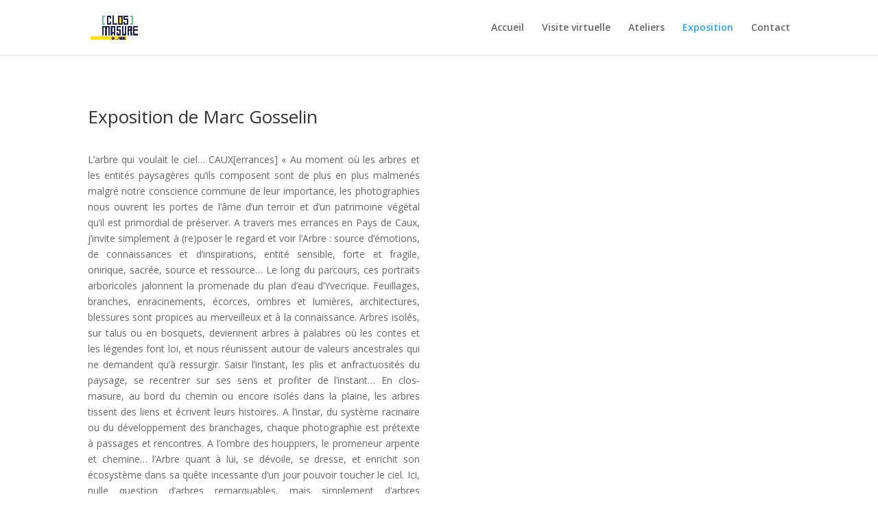

--- FILE ---
content_type: text/css
request_url: http://closmasureenlumiere.fr/wp-content/et-cache/60/et-core-unified-deferred-60.min.css?ver=1766036244
body_size: 80
content:
.et_pb_video_0 .et_pb_video_overlay_hover:hover{background-color:rgba(0,0,0,.6)}